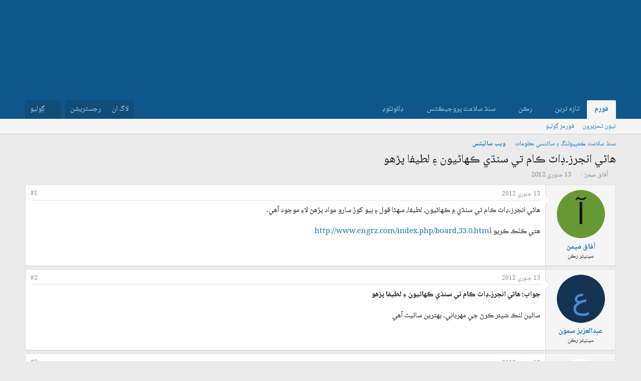

--- FILE ---
content_type: text/html; charset=utf-8
request_url: https://sindhsalamat.com/threads/15615/
body_size: 17077
content:
<!DOCTYPE html>
<html id="XF" lang="" dir="RTL"
	data-xf="2.3"
	data-app="public"
	
	
	data-template="thread_view"
	data-container-key="node-72"
	data-content-key="thread-15615"
	data-logged-in="false"
	data-cookie-prefix="xf_"
	data-csrf="1764841743,250e87bb5d151408e8e82586d36f7c01"
	class="has-no-js template-thread_view"
	>
<head>
	
	
	
<link rel="preconnect" href="https://fonts.googleapis.com">
<link rel="preconnect" href="https://fonts.gstatic.com" crossorigin>
<link href="https://fonts.googleapis.com/css2?family=Noto+Naskh+Arabic:wght@400..700&display=swap" rel="stylesheet">
	
	
	
	
	<meta charset="utf-8" />
	<title>هاڻي انجرز۔ڊاٽ ڪام تي سنڌي ڪهاڻيون ۽ لطيفا پڙهو | سنڌ سلامت فورم</title>
	<link rel="manifest" href="/webmanifest.php">

	<meta http-equiv="X-UA-Compatible" content="IE=Edge" />
	<meta name="viewport" content="width=device-width, initial-scale=1, viewport-fit=cover">

	
		<meta name="theme-color" content="#1474b8" />
	

	<meta name="apple-mobile-web-app-title" content="سنڌ سلامت">
	
		<link rel="apple-touch-icon" href="/data/assets/logo/195c_logo.png">
		

	
		
		<meta name="description" content="هاڻي انجرز۔ڊاٽ ڪام تي سنڌي ۾ ڪهاڻيون، لطيفا، سهڻا قول ۽ ٻيو کوڙ سارو مواد پڙهڻ لاءِ موجود آهي۔

هتي ڪلڪ ڪريو http://www.engrz.com/index.php/board,33.0.html" />
		<meta property="og:description" content="هاڻي انجرز۔ڊاٽ ڪام تي سنڌي ۾ ڪهاڻيون، لطيفا، سهڻا قول ۽ ٻيو کوڙ سارو مواد پڙهڻ لاءِ موجود آهي۔

هتي ڪلڪ ڪريو http://www.engrz.com/index.php/board,33.0.html" />
		<meta property="twitter:description" content="هاڻي انجرز۔ڊاٽ ڪام تي سنڌي ۾ ڪهاڻيون، لطيفا، سهڻا قول ۽ ٻيو کوڙ سارو مواد پڙهڻ لاءِ موجود آهي۔

هتي ڪلڪ ڪريو http://www.engrz.com/index.php/board,33.0.html" />
	
	
		<meta property="og:url" content="https://sindhsalamat.com/threads/15615/" />
	
		<link rel="canonical" href="https://sindhsalamat.com/threads/15615/" />
	

	
		
	
	
	<meta property="og:site_name" content="سنڌ سلامت فورم" />


	
	
		
	
	
	<meta property="og:type" content="website" />


	
	
		
	
	
	
		<meta property="og:title" content="هاڻي انجرز۔ڊاٽ ڪام تي سنڌي ڪهاڻيون ۽ لطيفا پڙهو" />
		<meta property="twitter:title" content="هاڻي انجرز۔ڊاٽ ڪام تي سنڌي ڪهاڻيون ۽ لطيفا پڙهو" />
	


	
	
	
	

	
	
	
	

	<link rel="stylesheet" href="/css.php?css=public%3Anormalize.css%2Cpublic%3Afa.css%2Cpublic%3Acore.less%2Cpublic%3Aapp.less&amp;s=1&amp;l=2&amp;d=1744946037&amp;k=4a41fe651b0f4ee6b5d497b456544a8bea7b501f" />

	<link rel="stylesheet" href="/css.php?css=public%3Amessage.less&amp;s=1&amp;l=2&amp;d=1744946037&amp;k=42625efc284bf1e92871973f6e477955fed72ee8" />
<link rel="stylesheet" href="/css.php?css=public%3Ashare_controls.less&amp;s=1&amp;l=2&amp;d=1744946037&amp;k=e4af384bf4296cf8ab32455b56728c780470d120" />
<link rel="stylesheet" href="/css.php?css=public%3Aextra.less&amp;s=1&amp;l=2&amp;d=1744946037&amp;k=f4d413b077ad16862ff9feb24cd6702f1f224375" />


	
		<script src="/js/xf/preamble.min.js?_v=db3d5f1a"></script>
	

	
	<script src="/js/vendor/vendor-compiled.js?_v=db3d5f1a" defer></script>
	<script src="/js/xf/core-compiled.js?_v=db3d5f1a" defer></script>

	<script>
		window.addEventListener('DOMContentLoaded', function() {
			XF.extendObject(true, XF.config, {
				// 
				userId: 0,
				enablePush: true,
				pushAppServerKey: 'BBHIwaC8xwdPsWX4xlSxG5hZHjfC7y4AUYcRtAypoHV8B720wd0uUw-Qy4bR4CvhVtAbMGPa0jtR0ns8LUL5AXI',
				url: {
					fullBase: 'https://sindhsalamat.com/',
					basePath: '/',
					css: '/css.php?css=__SENTINEL__&s=1&l=2&d=1744946037',
					js: '/js/__SENTINEL__?_v=db3d5f1a',
					icon: '/data/local/icons/__VARIANT__.svg?v=1744946037#__NAME__',
					iconInline: '/styles/fa/__VARIANT__/__NAME__.svg?v=5.15.3',
					keepAlive: '/login/keep-alive'
				},
				cookie: {
					path: '/',
					domain: '',
					prefix: 'xf_',
					secure: true,
					consentMode: 'disabled',
					consented: ["optional","_third_party"]
				},
				cacheKey: 'f3ed7234243583f554e27d349fe769c5',
				csrf: '1764841743,250e87bb5d151408e8e82586d36f7c01',
				js: {},
				fullJs: false,
				css: {"public:message.less":true,"public:share_controls.less":true,"public:extra.less":true},
				time: {
					now: 1764841743,
					today: 1764788400,
					todayDow: 4,
					tomorrow: 1764874800,
					yesterday: 1764702000,
					week: 1764270000,
					month: 1764529200,
					year: 1735671600
				},
				style: {
					light: '',
					dark: '',
					defaultColorScheme: 'light'
				},
				borderSizeFeature: '3px',
				fontAwesomeWeight: 'r',
				enableRtnProtect: true,
				
				enableFormSubmitSticky: true,
				imageOptimization: '0',
				imageOptimizationQuality: 0.85,
				uploadMaxFilesize: 52428800,
				uploadMaxWidth: 0,
				uploadMaxHeight: 0,
				allowedVideoExtensions: ["m4v","mov","mp4","mp4v","mpeg","mpg","ogv","webm"],
				allowedAudioExtensions: ["mp3","opus","ogg","wav"],
				shortcodeToEmoji: true,
				visitorCounts: {
					conversations_unread: '0',
					alerts_unviewed: '0',
					total_unread: '0',
					title_count: true,
					icon_indicator: true
				},
				jsMt: {"xf\/action.js":"425fc1cf","xf\/embed.js":"425fc1cf","xf\/form.js":"425fc1cf","xf\/structure.js":"425fc1cf","xf\/tooltip.js":"425fc1cf"},
				jsState: {},
				publicMetadataLogoUrl: '',
				publicPushBadgeUrl: 'https://sindhsalamat.com/styles/default/xenforo/bell.png'
			});

			XF.extendObject(XF.phrases, {
				// 
				date_x_at_time_y:     "{date} {time} وڳي",
				day_x_at_time_y:      "{day} تي {time} وڳي",
				yesterday_at_x:       "ڪالھ {time} وڳي",
				x_minutes_ago:        "{minutes} منٽ اڳ",
				one_minute_ago:       "هڪ منٽ اڳ",
				a_moment_ago:         "هڪ لمحو اڳ",
				today_at_x:           "اڄ {time} وڳي",
				in_a_moment:          "In a moment",
				in_a_minute:          "In a minute",
				in_x_minutes:         "In {minutes} minutes",
				later_today_at_x:     "Later today at {time}",
				tomorrow_at_x:        "Tomorrow at {time}",
				short_date_x_minutes: "{minutes}m",
				short_date_x_hours:   "{hours}h",
				short_date_x_days:    "{days}d",

				day0: "آچر",
				day1: "سومر",
				day2: "اڱارو",
				day3: "اربع",
				day4: "خميس",
				day5: "جمعو",
				day6: "ڇنڇر",

				dayShort0: "آچر",
				dayShort1: "سومر",
				dayShort2: "اڱارو",
				dayShort3: "اربع",
				dayShort4: "خميس",
				dayShort5: "جمعو",
				dayShort6: "ڇنڇر",

				month0: "جنوري",
				month1: "فيبروري",
				month2: "مارچ",
				month3: "اپريل",
				month4: "مئي",
				month5: "جون",
				month6: "جولائي",
				month7: "آگسٽ",
				month8: "سيپٽمبر",
				month9: "آڪٽوبر",
				month10: "نومبر",
				month11: "ڊسمبر",

				active_user_changed_reload_page: "The active user has changed. Reload the page for the latest version.",
				server_did_not_respond_in_time_try_again: "سرور کان مقرر وقت ۾ جواب نه مليو آهي. مهرباني فرمائي ٻيهر ڪوشش ڪريو.",
				oops_we_ran_into_some_problems: "اووپسس! ڪو مسئلو ٿو لڳي..",
				oops_we_ran_into_some_problems_more_details_console: "Oops! We ran into some problems. Please try again later. More error details may be in the browser console.",
				file_too_large_to_upload: "The file is too large to be uploaded.",
				uploaded_file_is_too_large_for_server_to_process: "The uploaded file is too large for the server to process.",
				files_being_uploaded_are_you_sure: "Files are still being uploaded. Are you sure you want to submit this form?",
				attach: "Attach files",
				rich_text_box: "Rich text box",
				close: "بند ڪريو",
				link_copied_to_clipboard: "Link copied to clipboard.",
				text_copied_to_clipboard: "Text copied to clipboard.",
				loading: "لوڊنگ ٿي رهي آهي…",
				you_have_exceeded_maximum_number_of_selectable_items: "You have exceeded the maximum number of selectable items.",

				processing: "Processing",
				'processing...': "Processing…",

				showing_x_of_y_items: "Showing {count} of {total} items",
				showing_all_items: "Showing all items",
				no_items_to_display: "No items to display",

				number_button_up: "Increase",
				number_button_down: "Decrease",

				push_enable_notification_title: " جا پُش نوٽيفڪيشن فعال ٿي چڪا آھن. سنڌ سلامت فورم",
				push_enable_notification_body: "پُش نوٽيفڪيشن فعال ڪرڻ لاءِ مهرباني.! ",

				pull_down_to_refresh: "Pull down to refresh",
				release_to_refresh: "Release to refresh",
				refreshing: "Refreshing…"
			});
		});
	</script>

	


	

	
	<script async src="https://www.googletagmanager.com/gtag/js?id=UA-31016567-1"></script>
	<script>
		window.dataLayer = window.dataLayer || [];
		function gtag(){dataLayer.push(arguments);}
		gtag('js', new Date());
		gtag('config', 'UA-31016567-1', {
			// 
			
			
		});
	</script>


	
	
	
	
	

	
	
	
	<style>
		@media (min-width: 992px) {
			.p-header-logo {
				display: none;
			}
		}
	</style>
</head>
<body data-template="thread_view">

<div class="p-pageWrapper" id="top">

	

	<header class="p-header" id="header">
		<div class="p-header-inner">
			<div class="p-header-content">
				<div class="p-header-logo p-header-logo--image">
					<a href="/">
						

	

	
		
		

		
	

	

	<picture data-variations="{&quot;default&quot;:{&quot;1&quot;:&quot;\/data\/assets\/logo_default\/minlogo.png&quot;,&quot;2&quot;:null}}">
		
		
		

		

		<img src="/data/assets/logo_default/minlogo.png"  width="100" height="36" alt="سنڌ سلامت فورم" />
	</picture>


					</a>
				</div>

				
			</div>
		</div>
	</header>

	
	

	
		<div class="p-navSticky p-navSticky--primary" data-xf-init="sticky-header">
			
		<nav class="p-nav">
			<div class="p-nav-inner">
				<button type="button" class="button button--plain p-nav-menuTrigger" data-xf-click="off-canvas" data-menu=".js-headerOffCanvasMenu" tabindex="0" aria-label="Menu"><span class="button-text">
					<i aria-hidden="true"></i>
				</span></button>

				<div class="p-nav-smallLogo">
					<a href="/">
						

	

	
		
		

		
	

	

	<picture data-variations="{&quot;default&quot;:{&quot;1&quot;:&quot;\/data\/assets\/logo_default\/minlogo.png&quot;,&quot;2&quot;:null}}">
		
		
		

		

		<img src="/data/assets/logo_default/minlogo.png"  width="100" height="36" alt="سنڌ سلامت فورم" />
	</picture>


					</a>
				</div>

				<div class="p-nav-scroller hScroller" data-xf-init="h-scroller" data-auto-scroll=".p-navEl.is-selected">
					<div class="hScroller-scroll">
						<ul class="p-nav-list js-offCanvasNavSource">
							
								<li>
									
	<div class="p-navEl is-selected" data-has-children="true">
	

		
	
	<a href="/"
	class="p-navEl-link p-navEl-link--splitMenu "
	
	
	data-nav-id="forums">فورم</a>


		<a data-xf-key="1"
			data-xf-click="menu"
			data-menu-pos-ref="< .p-navEl"
			class="p-navEl-splitTrigger"
			role="button"
			tabindex="0"
			aria-label="Toggle expanded"
			aria-expanded="false"
			aria-haspopup="true"></a>

		
	
		<div class="menu menu--structural" data-menu="menu" aria-hidden="true">
			<div class="menu-content">
				
					
	
	
	<a href="/whats-new/posts/"
	class="menu-linkRow u-indentDepth0 js-offCanvasCopy "
	
	
	data-nav-id="newPosts">نيون تحريرون</a>

	

				
					
	
	
	<a href="/search/?type=post"
	class="menu-linkRow u-indentDepth0 js-offCanvasCopy "
	
	
	data-nav-id="searchForums">فورمز ڳوليو</a>

	

				
			</div>
		</div>
	
	</div>

								</li>
							
								<li>
									
	<div class="p-navEl " data-has-children="true">
	

		
	
	<a href="/whats-new/"
	class="p-navEl-link p-navEl-link--splitMenu "
	
	
	data-nav-id="whatsNew">تازہ ترين</a>


		<a data-xf-key="2"
			data-xf-click="menu"
			data-menu-pos-ref="< .p-navEl"
			class="p-navEl-splitTrigger"
			role="button"
			tabindex="0"
			aria-label="Toggle expanded"
			aria-expanded="false"
			aria-haspopup="true"></a>

		
	
		<div class="menu menu--structural" data-menu="menu" aria-hidden="true">
			<div class="menu-content">
				
					
	
	
	<a href="/featured/"
	class="menu-linkRow u-indentDepth0 js-offCanvasCopy "
	
	
	data-nav-id="featured">نئون مواد</a>

	

				
					
	
	
	<a href="/whats-new/posts/"
	class="menu-linkRow u-indentDepth0 js-offCanvasCopy "
	 rel="nofollow"
	
	data-nav-id="whatsNewPosts">نيون تحريرون</a>

	

				
					
	
	
	<a href="/whats-new/profile-posts/"
	class="menu-linkRow u-indentDepth0 js-offCanvasCopy "
	 rel="nofollow"
	
	data-nav-id="whatsNewProfilePosts">نوان پروفائيل پيغام</a>

	

				
					
	
	
	<a href="/whats-new/latest-activity"
	class="menu-linkRow u-indentDepth0 js-offCanvasCopy "
	 rel="nofollow"
	
	data-nav-id="latestActivity">نواڻ</a>

	

				
			</div>
		</div>
	
	</div>

								</li>
							
								<li>
									
	<div class="p-navEl " data-has-children="true">
	

		
	
	<a href="/members/"
	class="p-navEl-link p-navEl-link--splitMenu "
	
	
	data-nav-id="members">رڪن</a>


		<a data-xf-key="3"
			data-xf-click="menu"
			data-menu-pos-ref="< .p-navEl"
			class="p-navEl-splitTrigger"
			role="button"
			tabindex="0"
			aria-label="Toggle expanded"
			aria-expanded="false"
			aria-haspopup="true"></a>

		
	
		<div class="menu menu--structural" data-menu="menu" aria-hidden="true">
			<div class="menu-content">
				
					
	
	
	<a href="/online/"
	class="menu-linkRow u-indentDepth0 js-offCanvasCopy "
	
	
	data-nav-id="currentVisitors">حاضر رڪن</a>

	

				
					
	
	
	<a href="/whats-new/profile-posts/"
	class="menu-linkRow u-indentDepth0 js-offCanvasCopy "
	 rel="nofollow"
	
	data-nav-id="newProfilePosts">نوان پروفا.ئيل پيغام</a>

	

				
					
	
	
	<a href="/search/?type=profile_post"
	class="menu-linkRow u-indentDepth0 js-offCanvasCopy "
	
	
	data-nav-id="searchProfilePosts">پروفاٿيل پيغام ڳوليو</a>

	

				
			</div>
		</div>
	
	</div>

								</li>
							
								<li>
									
	<div class="p-navEl " data-has-children="true">
	

			
				<a data-xf-key="4"
					data-xf-click="menu"
					data-menu-pos-ref="< .p-navEl"
					class="p-navEl-linkHolder"
					role="button"
					tabindex="0"
					aria-expanded="false"
					aria-haspopup="true">
					
	
	<span 
	class="p-navEl-link p-navEl-link--menuTrigger "
	
	
	data-nav-id="ssproject">سنڌ سلامت پروجيڪٽس</span>

				</a>
			

		
	
		<div class="menu menu--structural" data-menu="menu" aria-hidden="true">
			<div class="menu-content">
				
					
	
	
	<a href="https://books.sindhsalamat.com"
	class="menu-linkRow u-indentDepth0 js-offCanvasCopy "
	
	
	data-nav-id="ssbooks">ڪتاب گھر</a>

	

				
					
	
	
	<a href="https://quran.sindhsalamat.com"
	class="menu-linkRow u-indentDepth0 js-offCanvasCopy "
	
	
	data-nav-id="ssquran">پيغامِ قرآن</a>

	

				
					
	
	
	<a href="https://font.sindhsalamat.com"
	class="menu-linkRow u-indentDepth0 js-offCanvasCopy "
	
	
	data-nav-id="ssfonts">فانٽ سرور</a>

	

				
					
	
	
	<a href="https://lafzikar.sindhsalamat.com"
	class="menu-linkRow u-indentDepth0 js-offCanvasCopy "
	
	
	data-nav-id="sslafzikar">لفظيڪار</a>

	

				
			</div>
		</div>
	
	</div>

								</li>
							
								<li>
									
	<div class="p-navEl " data-has-children="true">
	

			
				<a data-xf-key="5"
					data-xf-click="menu"
					data-menu-pos-ref="< .p-navEl"
					class="p-navEl-linkHolder"
					role="button"
					tabindex="0"
					aria-expanded="false"
					aria-haspopup="true">
					
	
	<span 
	class="p-navEl-link p-navEl-link--menuTrigger "
	
	
	data-nav-id="ssdownload">ڊائونلوڊ</span>

				</a>
			

		
	
		<div class="menu menu--structural" data-menu="menu" aria-hidden="true">
			<div class="menu-content">
				
					
	
	
	<a href="https://bhurgri.com/bhurgri/amar/wp-content/download/mb-sk-sd-win8-10.zip"
	class="menu-linkRow u-indentDepth0 js-offCanvasCopy "
	
	
	data-nav-id="ssinstaller">سنڌي انسٽالر</a>

	

				
					
	
	
	<a href="https://ambile.pk/download.php?file=1"
	class="menu-linkRow u-indentDepth0 js-offCanvasCopy "
	
	
	data-nav-id="ssocr">سنڌي او سي آر</a>

	

				
			</div>
		</div>
	
	</div>

								</li>
							
						</ul>
					</div>
				</div>

				<div class="p-nav-opposite">
					<div class="p-navgroup p-account p-navgroup--guest">
						
							<a href="/login/" class="p-navgroup-link p-navgroup-link--textual p-navgroup-link--logIn"
								data-xf-click="overlay" data-follow-redirects="on">
								<span class="p-navgroup-linkText">لاگ ان</span>
							</a>
							
								<a href="/register/" class="p-navgroup-link p-navgroup-link--textual p-navgroup-link--register"
									data-xf-click="overlay" data-follow-redirects="on">
									<span class="p-navgroup-linkText">رجسٽريشن</span>
								</a>
							
						
					</div>

					<div class="p-navgroup p-discovery">
						<a href="/whats-new/"
							class="p-navgroup-link p-navgroup-link--iconic p-navgroup-link--whatsnew"
							aria-label="تازه ترين"
							title="تازه ترين">
							<i aria-hidden="true"></i>
							<span class="p-navgroup-linkText">تازه ترين</span>
						</a>

						
							<a href="/search/"
								class="p-navgroup-link p-navgroup-link--iconic p-navgroup-link--search"
								data-xf-click="menu"
								data-xf-key="/"
								aria-label="ڳوليو"
								aria-expanded="false"
								aria-haspopup="true"
								title="ڳوليو">
								<i aria-hidden="true"></i>
								<span class="p-navgroup-linkText">ڳوليو</span>
							</a>
							<div class="menu menu--structural menu--wide" data-menu="menu" aria-hidden="true">
								<form action="/search/search" method="post"
									class="menu-content"
									data-xf-init="quick-search">

									<h3 class="menu-header">ڳوليو</h3>
									
									<div class="menu-row">
										
											<div class="inputGroup inputGroup--joined">
												<input type="text" class="input" name="keywords" data-acurl="/search/auto-complete" placeholder="ڳوليو…" aria-label="ڳوليو" data-menu-autofocus="true" />
												
			<select name="constraints" class="js-quickSearch-constraint input" aria-label="Search within">
				<option value="">Everywhere</option>
<option value="{&quot;search_type&quot;:&quot;post&quot;}">موضوع</option>
<option value="{&quot;search_type&quot;:&quot;post&quot;,&quot;c&quot;:{&quot;nodes&quot;:[72],&quot;child_nodes&quot;:1}}">This forum</option>
<option value="{&quot;search_type&quot;:&quot;post&quot;,&quot;c&quot;:{&quot;thread&quot;:15615}}">This thread</option>

			</select>
		
											</div>
										
									</div>

									
									<div class="menu-row">
										<label class="iconic"><input type="checkbox"  name="c[title_only]" value="1" /><i aria-hidden="true"></i><span class="iconic-label">صرف عنوانن ۾ ڳوليو

													
													<span tabindex="0" role="button"
														data-xf-init="tooltip" data-trigger="hover focus click" title="Tags will also be searched in content where tags are supported">

														<i class="fa--xf far fa-question-circle  u-muted u-smaller"><svg xmlns="http://www.w3.org/2000/svg" role="img" ><title>نوٽ</title><use href="/data/local/icons/regular.svg?v=1744946037#question-circle"></use></svg></i>
													</span></span></label>

									</div>
									
									<div class="menu-row">
										<div class="inputGroup">
											<span class="inputGroup-text" id="ctrl_search_menu_by_member">By:</span>
											<input type="text" class="input" name="c[users]" data-xf-init="auto-complete" placeholder="ترميم ڪندڙ" aria-labelledby="ctrl_search_menu_by_member" />
										</div>
									</div>
									<div class="menu-footer">
									<span class="menu-footer-controls">
										<button type="submit" class="button button--icon button--icon--search button--primary"><i class="fa--xf far fa-search "><svg xmlns="http://www.w3.org/2000/svg" role="img" aria-hidden="true" ><use href="/data/local/icons/regular.svg?v=1744946037#search"></use></svg></i><span class="button-text">ڳوليو</span></button>
										<button type="submit" class="button " name="from_search_menu"><span class="button-text">بهتر ڳولا…</span></button>
									</span>
									</div>

									<input type="hidden" name="_xfToken" value="1764841743,250e87bb5d151408e8e82586d36f7c01" />
								</form>
							</div>
						
					</div>
				</div>
			</div>
		</nav>
	
		</div>
		
		
			<div class="p-sectionLinks">
				<div class="p-sectionLinks-inner hScroller" data-xf-init="h-scroller">
					<div class="hScroller-scroll">
						<ul class="p-sectionLinks-list">
							
								<li>
									
	<div class="p-navEl " >
	

		
	
	<a href="/whats-new/posts/"
	class="p-navEl-link "
	
	data-xf-key="alt+1"
	data-nav-id="newPosts">نيون تحريرون</a>


		

		
	
	</div>

								</li>
							
								<li>
									
	<div class="p-navEl " >
	

		
	
	<a href="/search/?type=post"
	class="p-navEl-link "
	
	data-xf-key="alt+2"
	data-nav-id="searchForums">فورمز ڳوليو</a>


		

		
	
	</div>

								</li>
							
						</ul>
					</div>
				</div>
			</div>
			
	
		

	<div class="offCanvasMenu offCanvasMenu--nav js-headerOffCanvasMenu" data-menu="menu" aria-hidden="true" data-ocm-builder="navigation">
		<div class="offCanvasMenu-backdrop" data-menu-close="true"></div>
		<div class="offCanvasMenu-content">
			<div class="offCanvasMenu-header">
				Menu
				<a class="offCanvasMenu-closer" data-menu-close="true" role="button" tabindex="0" aria-label="بند ڪريو"></a>
			</div>
			
				<div class="p-offCanvasRegisterLink">
					<div class="offCanvasMenu-linkHolder">
						<a href="/login/" class="offCanvasMenu-link" data-xf-click="overlay" data-menu-close="true">
							لاگ ان
						</a>
					</div>
					<hr class="offCanvasMenu-separator" />
					
						<div class="offCanvasMenu-linkHolder">
							<a href="/register/" class="offCanvasMenu-link" data-xf-click="overlay" data-menu-close="true">
								رجسٽريشن
							</a>
						</div>
						<hr class="offCanvasMenu-separator" />
					
				</div>
			
			<div class="js-offCanvasNavTarget"></div>
			<div class="offCanvasMenu-installBanner js-installPromptContainer" style="display: none;" data-xf-init="install-prompt">
				<div class="offCanvasMenu-installBanner-header">Install the app</div>
				<button type="button" class="button js-installPromptButton"><span class="button-text">Install</span></button>
				<template class="js-installTemplateIOS">
					<div class="js-installTemplateContent">
						<div class="overlay-title">How to install the app on iOS</div>
						<div class="block-body">
							<div class="block-row">
								<p>
									Follow along with the video below to see how to install our site as a web app on your home screen.
								</p>
								<p style="text-align: center">
									<video src="/styles/default/xenforo/add_to_home.mp4"
										width="280" height="480" autoplay loop muted playsinline></video>
								</p>
								<p>
									<small><strong>نوٽ:</strong> This feature may not be available in some browsers.</small>
								</p>
							</div>
						</div>
					</div>
				</template>
			</div>
		</div>
	</div>

	<div class="p-body">
		<div class="p-body-inner">
			<!--XF:EXTRA_OUTPUT-->

			

			

			
			
	
		<ul class="p-breadcrumbs "
			itemscope itemtype="https://schema.org/BreadcrumbList">
			
				

				
				

				

				
				
					
					
	<li itemprop="itemListElement" itemscope itemtype="https://schema.org/ListItem">
		<a href="/#%D8%B3%D9%86%DA%8C-%D8%B3%D9%84%D8%A7%D9%85%D8%AA-%DA%AA%D9%85%D9%BE%D9%8A%D9%88%D9%BD%D9%86%DA%AF-%DB%BD-%D8%B3%D8%A7%D8%A6%D9%86%D8%B3%D9%8A-%D9%85%D8%B9%D9%84%D9%88%D9%85%D8%A7%D8%AA.33" itemprop="item">
			<span itemprop="name">سنڌ سلامت ڪمپيوٽنگ ۽ سائنسي معلومات</span>
		</a>
		<meta itemprop="position" content="1" />
	</li>

				
					
					
	<li itemprop="itemListElement" itemscope itemtype="https://schema.org/ListItem">
		<a href="/forums/72/" itemprop="item">
			<span itemprop="name">ويب سائيٽس</span>
		</a>
		<meta itemprop="position" content="2" />
	</li>

				
			
		</ul>
	

			

			
	<noscript class="js-jsWarning"><div class="blockMessage blockMessage--important blockMessage--iconic u-noJsOnly">جاوا سڪرپٽ غير فعال آهي. سنڌسلامت کي بهتر انداز سان استعمال ڪرڻ لاءِ مهرباني فرمائي برائوزر سيٽنگ مان جاوا سڪرپٽ کي فعال ڪريو. </div></noscript>

			
	<div class="blockMessage blockMessage--important blockMessage--iconic js-browserWarning" style="display: none">You are using an out of date browser. It  may not display this or other websites correctly.<br />You should upgrade or use an <a href="https://www.google.com/chrome/" target="_blank" rel="noopener">alternative browser</a>.</div>


			
				<div class="p-body-header">
					
						
							<div class="p-title ">
								
									
										<h1 class="p-title-value">هاڻي انجرز۔ڊاٽ ڪام تي سنڌي ڪهاڻيون ۽ لطيفا پڙهو</h1>
									
									
								
							</div>
						

						
							<div class="p-description">
	<ul class="listInline listInline--bullet">
		<li>
			<i class="fa--xf far fa-user "><svg xmlns="http://www.w3.org/2000/svg" role="img" ><title>موضوع موڪليندڙ</title><use href="/data/local/icons/regular.svg?v=1744946037#user"></use></svg></i>
			<span class="u-srOnly">موضوع موڪليندڙ</span>

			<a href="/members/881/" class="username  u-concealed" dir="auto" data-user-id="881" data-xf-init="member-tooltip">آفاق ميمڻ</a>
		</li>
		<li>
			<i class="fa--xf far fa-clock "><svg xmlns="http://www.w3.org/2000/svg" role="img" ><title>شروعاتي تاريخ</title><use href="/data/local/icons/regular.svg?v=1744946037#clock"></use></svg></i>
			<span class="u-srOnly">شروعاتي تاريخ</span>

			<a href="/threads/15615/" class="u-concealed"><time  class="u-dt" dir="auto" datetime="2012-01-13T19:19:38+0500" data-timestamp="1326464378" data-date="13 جنوري 2012" data-time="19:19" data-short="جنوري &#039;12" title="13 جنوري 2012 19:19 وڳي">13 جنوري 2012</time></a>
		</li>
		
		
	</ul>
</div>
						
					
				</div>
			

			<div class="p-body-main  ">
				
				<div class="p-body-contentCol"></div>
				

				

				<div class="p-body-content">
					
					<div class="p-body-pageContent">










	
	
	
		
	
	
	


	
	
	
		
	
	
	


	
	
		
	
	
	


	
	



	












	

	
		
	



















<div class="block block--messages" data-xf-init="" data-type="post" data-href="/inline-mod/" data-search-target="*">

	<span class="u-anchorTarget" id="posts"></span>

	
		
	

	

	<div class="block-outer"></div>

	

	
		
	<div class="block-outer js-threadStatusField"></div>

	

	<div class="block-container lbContainer"
		data-xf-init="lightbox select-to-quote"
		data-message-selector=".js-post"
		data-lb-id="thread-15615"
		data-lb-universal="0">

		<div class="block-body js-replyNewMessageContainer">
			
				

					

					
						

	
	

	

	
	<article class="message message--post js-post js-inlineModContainer  "
		data-author="آفاق ميمڻ"
		data-content="post-94219"
		id="js-post-94219"
		>

		

		<span class="u-anchorTarget" id="post-94219"></span>

		
			<div class="message-inner">
				
					<div class="message-cell message-cell--user">
						

	<section class="message-user"
		
		
		>

		

		<div class="message-avatar ">
			<div class="message-avatar-wrapper">
				<a href="/members/881/" class="avatar avatar--m avatar--default avatar--default--dynamic" data-user-id="881" data-xf-init="member-tooltip" style="background-color: #669933; color: #0d1306">
			<span class="avatar-u881-m" role="img" aria-label="آفاق ميمڻ">آ</span> 
		</a>
				
			</div>
		</div>
		<div class="message-userDetails">
			<h4 class="message-name"><a href="/members/881/" class="username " dir="auto" data-user-id="881" data-xf-init="member-tooltip">آفاق ميمڻ</a></h4>
			<h5 class="userTitle message-userTitle" dir="auto"><div class="custom-title-admin">سينيئر رڪن</div></h5>
			
		</div>
		
			
			
		
		<span class="message-userArrow"></span>
	</section>

					</div>
				

				
					<div class="message-cell message-cell--main">
					
						<div class="message-main js-quickEditTarget">

							
								

	

	<header class="message-attribution message-attribution--split">
		<ul class="message-attribution-main listInline ">
			
			
			<li class="u-concealed">
				<a href="/threads/15615/post-94219" rel="nofollow" >
					<time  class="u-dt" dir="auto" datetime="2012-01-13T19:19:38+0500" data-timestamp="1326464378" data-date="13 جنوري 2012" data-time="19:19" data-short="جنوري &#039;12" title="13 جنوري 2012 19:19 وڳي">13 جنوري 2012</time>
				</a>
			</li>
			
		</ul>

		<ul class="message-attribution-opposite message-attribution-opposite--list ">
			
			<li>
				<a href="/threads/15615/post-94219"
					class="message-attribution-gadget"
					data-xf-init="share-tooltip"
					data-href="/posts/94219/share"
					aria-label="Share"
					rel="nofollow">
					<i class="fa--xf far fa-share-alt "><svg xmlns="http://www.w3.org/2000/svg" role="img" aria-hidden="true" ><use href="/data/local/icons/regular.svg?v=1744946037#share-alt"></use></svg></i>
				</a>
			</li>
			
				<li class="u-hidden js-embedCopy">
					
	<a href="javascript:"
		data-xf-init="copy-to-clipboard"
		data-copy-text="&lt;div class=&quot;js-xf-embed&quot; data-url=&quot;https://sindhsalamat.com&quot; data-content=&quot;post-94219&quot;&gt;&lt;/div&gt;&lt;script defer src=&quot;https://sindhsalamat.com/js/xf/external_embed.js?_v=db3d5f1a&quot;&gt;&lt;/script&gt;"
		data-success="Embed code HTML copied to clipboard."
		class="">
		<i class="fa--xf far fa-code "><svg xmlns="http://www.w3.org/2000/svg" role="img" aria-hidden="true" ><use href="/data/local/icons/regular.svg?v=1744946037#code"></use></svg></i>
	</a>

				</li>
			
			
			
				<li>
					<a href="/threads/15615/post-94219" rel="nofollow">
						#1
					</a>
				</li>
			
		</ul>
	</header>

							

							<div class="message-content js-messageContent">
							

								
									
	
	
	

								

								
									
	

	<div class="message-userContent lbContainer js-lbContainer "
		data-lb-id="post-94219"
		data-lb-caption-desc="آفاق ميمڻ &middot; 13 جنوري 2012 19:19 وڳي">

		
			

	
		
	

		

		<article class="message-body js-selectToQuote">
			
				
			

			<div >
				
					<div class="bbWrapper">هاڻي انجرز۔ڊاٽ ڪام تي سنڌي ۾ ڪهاڻيون، لطيفا، سهڻا قول ۽ ٻيو کوڙ سارو مواد پڙهڻ لاءِ موجود آهي۔<br />
<br />
هتي ڪلڪ ڪريو <a href="http://www.engrz.com/index.php/board,33.0.html" target="_blank" class="link link--external" rel="nofollow ugc noopener">http://www.engrz.com/index.php/board,33.0.html</a></div>
				
			</div>

			<div class="js-selectToQuoteEnd">&nbsp;</div>
			
				
			
		</article>

		
			

	
		
	

		

		
	</div>

								

								
									
	

	

								

								
									
	

								

							
							</div>

							
								
	

	<footer class="message-footer">
		

		

		<div class="reactionsBar js-reactionsList ">
			
		</div>

		<div class="js-historyTarget message-historyTarget toggleTarget" data-href="trigger-href"></div>
	</footer>

							
						</div>

					
					</div>
				
			</div>
		
	</article>

	
	

					

					

				

					

					
						

	
	

	

	
	<article class="message message--post js-post js-inlineModContainer  "
		data-author="عبدالعزيز سمون"
		data-content="post-94220"
		id="js-post-94220"
		itemscope itemtype="https://schema.org/Comment" itemid="https://sindhsalamat.com/posts/94220/">

		
			<meta itemprop="parentItem" itemscope itemid="https://sindhsalamat.com/threads/15615/" />
		

		<span class="u-anchorTarget" id="post-94220"></span>

		
			<div class="message-inner">
				
					<div class="message-cell message-cell--user">
						

	<section class="message-user"
		itemprop="author"
		itemscope itemtype="https://schema.org/Person"
		itemid="https://sindhsalamat.com/members/2396/">

		
			<meta itemprop="url" content="https://sindhsalamat.com/members/2396/" />
		

		<div class="message-avatar ">
			<div class="message-avatar-wrapper">
				<a href="/members/2396/" class="avatar avatar--m avatar--default avatar--default--dynamic" data-user-id="2396" data-xf-init="member-tooltip" style="background-color: #143352; color: #478cd1">
			<span class="avatar-u2396-m" role="img" aria-label="عبدالعزيز سمون">ع</span> 
		</a>
				
			</div>
		</div>
		<div class="message-userDetails">
			<h4 class="message-name"><a href="/members/2396/" class="username " dir="auto" data-user-id="2396" data-xf-init="member-tooltip"><span itemprop="name">عبدالعزيز سمون</span></a></h4>
			<h5 class="userTitle message-userTitle" dir="auto" itemprop="jobTitle"><div class="custom-title-admin">سينيئر رڪن</div></h5>
			
		</div>
		
			
			
		
		<span class="message-userArrow"></span>
	</section>

					</div>
				

				
					<div class="message-cell message-cell--main">
					
						<div class="message-main js-quickEditTarget">

							
								

	

	<header class="message-attribution message-attribution--split">
		<ul class="message-attribution-main listInline ">
			
			
			<li class="u-concealed">
				<a href="/threads/15615/post-94220" rel="nofollow" itemprop="url">
					<time  class="u-dt" dir="auto" datetime="2012-01-13T19:24:51+0500" data-timestamp="1326464691" data-date="13 جنوري 2012" data-time="19:24" data-short="جنوري &#039;12" title="13 جنوري 2012 19:24 وڳي" itemprop="datePublished">13 جنوري 2012</time>
				</a>
			</li>
			
		</ul>

		<ul class="message-attribution-opposite message-attribution-opposite--list ">
			
			<li>
				<a href="/threads/15615/post-94220"
					class="message-attribution-gadget"
					data-xf-init="share-tooltip"
					data-href="/posts/94220/share"
					aria-label="Share"
					rel="nofollow">
					<i class="fa--xf far fa-share-alt "><svg xmlns="http://www.w3.org/2000/svg" role="img" aria-hidden="true" ><use href="/data/local/icons/regular.svg?v=1744946037#share-alt"></use></svg></i>
				</a>
			</li>
			
				<li class="u-hidden js-embedCopy">
					
	<a href="javascript:"
		data-xf-init="copy-to-clipboard"
		data-copy-text="&lt;div class=&quot;js-xf-embed&quot; data-url=&quot;https://sindhsalamat.com&quot; data-content=&quot;post-94220&quot;&gt;&lt;/div&gt;&lt;script defer src=&quot;https://sindhsalamat.com/js/xf/external_embed.js?_v=db3d5f1a&quot;&gt;&lt;/script&gt;"
		data-success="Embed code HTML copied to clipboard."
		class="">
		<i class="fa--xf far fa-code "><svg xmlns="http://www.w3.org/2000/svg" role="img" aria-hidden="true" ><use href="/data/local/icons/regular.svg?v=1744946037#code"></use></svg></i>
	</a>

				</li>
			
			
			
				<li>
					<a href="/threads/15615/post-94220" rel="nofollow">
						#2
					</a>
				</li>
			
		</ul>
	</header>

							

							<div class="message-content js-messageContent">
							

								
									
	
	
	

								

								
									
	

	<div class="message-userContent lbContainer js-lbContainer "
		data-lb-id="post-94220"
		data-lb-caption-desc="عبدالعزيز سمون &middot; 13 جنوري 2012 19:24 وڳي">

		

		<article class="message-body js-selectToQuote">
			
				
			

			<div itemprop="text">
				
					<div class="bbWrapper"><b>جواب: هاڻي انجرز۔ڊاٽ ڪام تي سنڌي ڪهاڻيون ۽ لطيفا پڙهو</b><br />
<br />
سائين لنڪ شيئر ڪرڻ جي مهرباني۔ بهترين سائيٽ آهي</div>
				
			</div>

			<div class="js-selectToQuoteEnd">&nbsp;</div>
			
				
			
		</article>

		

		
	</div>

								

								
									
	

	

								

								
									
	

								

							
							</div>

							
								
	

	<footer class="message-footer">
		
			<div class="message-microdata" itemprop="interactionStatistic" itemtype="https://schema.org/InteractionCounter" itemscope>
				<meta itemprop="userInteractionCount" content="0" />
				<meta itemprop="interactionType" content="https://schema.org/LikeAction" />
			</div>
		

		

		<div class="reactionsBar js-reactionsList ">
			
		</div>

		<div class="js-historyTarget message-historyTarget toggleTarget" data-href="trigger-href"></div>
	</footer>

							
						</div>

					
					</div>
				
			</div>
		
	</article>

	
	

					

					

				

					

					
						

	
	

	

	
	<article class="message message--post js-post js-inlineModContainer  "
		data-author="رياض حسين گلال"
		data-content="post-94221"
		id="js-post-94221"
		itemscope itemtype="https://schema.org/Comment" itemid="https://sindhsalamat.com/posts/94221/">

		
			<meta itemprop="parentItem" itemscope itemid="https://sindhsalamat.com/threads/15615/" />
		

		<span class="u-anchorTarget" id="post-94221"></span>

		
			<div class="message-inner">
				
					<div class="message-cell message-cell--user">
						

	<section class="message-user"
		itemprop="author"
		itemscope itemtype="https://schema.org/Person"
		itemid="https://sindhsalamat.com/members/286/">

		
			<meta itemprop="url" content="https://sindhsalamat.com/members/286/" />
		

		<div class="message-avatar ">
			<div class="message-avatar-wrapper">
				<a href="/members/286/" class="avatar avatar--m" data-user-id="286" data-xf-init="member-tooltip">
			<img src="/data/avatars/m/0/286.jpg?1337631095"  alt="رياض حسين گلال" class="avatar-u286-m" width="96" height="96" loading="lazy" itemprop="image" /> 
		</a>
				
			</div>
		</div>
		<div class="message-userDetails">
			<h4 class="message-name"><a href="/members/286/" class="username " dir="auto" data-user-id="286" data-xf-init="member-tooltip"><span itemprop="name">رياض حسين گلال</span></a></h4>
			<h5 class="userTitle message-userTitle" dir="auto" itemprop="jobTitle"><div class="custom-title-admin">سينيئر رڪن</div></h5>
			
		</div>
		
			
			
		
		<span class="message-userArrow"></span>
	</section>

					</div>
				

				
					<div class="message-cell message-cell--main">
					
						<div class="message-main js-quickEditTarget">

							
								

	

	<header class="message-attribution message-attribution--split">
		<ul class="message-attribution-main listInline ">
			
			
			<li class="u-concealed">
				<a href="/threads/15615/post-94221" rel="nofollow" itemprop="url">
					<time  class="u-dt" dir="auto" datetime="2012-01-13T19:32:08+0500" data-timestamp="1326465128" data-date="13 جنوري 2012" data-time="19:32" data-short="جنوري &#039;12" title="13 جنوري 2012 19:32 وڳي" itemprop="datePublished">13 جنوري 2012</time>
				</a>
			</li>
			
		</ul>

		<ul class="message-attribution-opposite message-attribution-opposite--list ">
			
			<li>
				<a href="/threads/15615/post-94221"
					class="message-attribution-gadget"
					data-xf-init="share-tooltip"
					data-href="/posts/94221/share"
					aria-label="Share"
					rel="nofollow">
					<i class="fa--xf far fa-share-alt "><svg xmlns="http://www.w3.org/2000/svg" role="img" aria-hidden="true" ><use href="/data/local/icons/regular.svg?v=1744946037#share-alt"></use></svg></i>
				</a>
			</li>
			
				<li class="u-hidden js-embedCopy">
					
	<a href="javascript:"
		data-xf-init="copy-to-clipboard"
		data-copy-text="&lt;div class=&quot;js-xf-embed&quot; data-url=&quot;https://sindhsalamat.com&quot; data-content=&quot;post-94221&quot;&gt;&lt;/div&gt;&lt;script defer src=&quot;https://sindhsalamat.com/js/xf/external_embed.js?_v=db3d5f1a&quot;&gt;&lt;/script&gt;"
		data-success="Embed code HTML copied to clipboard."
		class="">
		<i class="fa--xf far fa-code "><svg xmlns="http://www.w3.org/2000/svg" role="img" aria-hidden="true" ><use href="/data/local/icons/regular.svg?v=1744946037#code"></use></svg></i>
	</a>

				</li>
			
			
			
				<li>
					<a href="/threads/15615/post-94221" rel="nofollow">
						#3
					</a>
				</li>
			
		</ul>
	</header>

							

							<div class="message-content js-messageContent">
							

								
									
	
	
	

								

								
									
	

	<div class="message-userContent lbContainer js-lbContainer "
		data-lb-id="post-94221"
		data-lb-caption-desc="رياض حسين گلال &middot; 13 جنوري 2012 19:32 وڳي">

		

		<article class="message-body js-selectToQuote">
			
				
			

			<div itemprop="text">
				
					<div class="bbWrapper"><b>جواب: هاڻي انجرز۔ڊاٽ ڪام تي سنڌي ڪهاڻيون ۽ لطيفا پڙهو</b><br />
<br />
ادا لنڪ ونڊ ڪرڻ جي مهرباني ۔</div>
				
			</div>

			<div class="js-selectToQuoteEnd">&nbsp;</div>
			
				
			
		</article>

		

		
	</div>

								

								
									
	

	

								

								
									
	

								

							
							</div>

							
								
	

	<footer class="message-footer">
		
			<div class="message-microdata" itemprop="interactionStatistic" itemtype="https://schema.org/InteractionCounter" itemscope>
				<meta itemprop="userInteractionCount" content="0" />
				<meta itemprop="interactionType" content="https://schema.org/LikeAction" />
			</div>
		

		

		<div class="reactionsBar js-reactionsList ">
			
		</div>

		<div class="js-historyTarget message-historyTarget toggleTarget" data-href="trigger-href"></div>
	</footer>

							
						</div>

					
					</div>
				
			</div>
		
	</article>

	
	

					

					

				

					

					
						

	
	

	

	
	<article class="message message--post js-post js-inlineModContainer  "
		data-author="عبدالرحيم"
		data-content="post-94239"
		id="js-post-94239"
		itemscope itemtype="https://schema.org/Comment" itemid="https://sindhsalamat.com/posts/94239/">

		
			<meta itemprop="parentItem" itemscope itemid="https://sindhsalamat.com/threads/15615/" />
		

		<span class="u-anchorTarget" id="post-94239"></span>

		
			<div class="message-inner">
				
					<div class="message-cell message-cell--user">
						

	<section class="message-user"
		itemprop="author"
		itemscope itemtype="https://schema.org/Person"
		itemid="https://sindhsalamat.com/members/304/">

		
			<meta itemprop="url" content="https://sindhsalamat.com/members/304/" />
		

		<div class="message-avatar ">
			<div class="message-avatar-wrapper">
				<a href="/members/304/" class="avatar avatar--m" data-user-id="304" data-xf-init="member-tooltip">
			<img src="/data/avatars/m/0/304.jpg?1337631095"  alt="عبدالرحيم" class="avatar-u304-m" width="96" height="96" loading="lazy" itemprop="image" /> 
		</a>
				
			</div>
		</div>
		<div class="message-userDetails">
			<h4 class="message-name"><a href="/members/304/" class="username " dir="auto" data-user-id="304" data-xf-init="member-tooltip"><span itemprop="name">عبدالرحيم</span></a></h4>
			<h5 class="userTitle message-userTitle" dir="auto" itemprop="jobTitle"><div class="custom-title-admin">سينيئر رڪن</div></h5>
			
		</div>
		
			
			
		
		<span class="message-userArrow"></span>
	</section>

					</div>
				

				
					<div class="message-cell message-cell--main">
					
						<div class="message-main js-quickEditTarget">

							
								

	

	<header class="message-attribution message-attribution--split">
		<ul class="message-attribution-main listInline ">
			
			
			<li class="u-concealed">
				<a href="/threads/15615/post-94239" rel="nofollow" itemprop="url">
					<time  class="u-dt" dir="auto" datetime="2012-01-14T11:46:55+0500" data-timestamp="1326523615" data-date="14 جنوري 2012" data-time="11:46" data-short="جنوري &#039;12" title="14 جنوري 2012 11:46 وڳي" itemprop="datePublished">14 جنوري 2012</time>
				</a>
			</li>
			
		</ul>

		<ul class="message-attribution-opposite message-attribution-opposite--list ">
			
			<li>
				<a href="/threads/15615/post-94239"
					class="message-attribution-gadget"
					data-xf-init="share-tooltip"
					data-href="/posts/94239/share"
					aria-label="Share"
					rel="nofollow">
					<i class="fa--xf far fa-share-alt "><svg xmlns="http://www.w3.org/2000/svg" role="img" aria-hidden="true" ><use href="/data/local/icons/regular.svg?v=1744946037#share-alt"></use></svg></i>
				</a>
			</li>
			
				<li class="u-hidden js-embedCopy">
					
	<a href="javascript:"
		data-xf-init="copy-to-clipboard"
		data-copy-text="&lt;div class=&quot;js-xf-embed&quot; data-url=&quot;https://sindhsalamat.com&quot; data-content=&quot;post-94239&quot;&gt;&lt;/div&gt;&lt;script defer src=&quot;https://sindhsalamat.com/js/xf/external_embed.js?_v=db3d5f1a&quot;&gt;&lt;/script&gt;"
		data-success="Embed code HTML copied to clipboard."
		class="">
		<i class="fa--xf far fa-code "><svg xmlns="http://www.w3.org/2000/svg" role="img" aria-hidden="true" ><use href="/data/local/icons/regular.svg?v=1744946037#code"></use></svg></i>
	</a>

				</li>
			
			
			
				<li>
					<a href="/threads/15615/post-94239" rel="nofollow">
						#4
					</a>
				</li>
			
		</ul>
	</header>

							

							<div class="message-content js-messageContent">
							

								
									
	
	
	

								

								
									
	

	<div class="message-userContent lbContainer js-lbContainer "
		data-lb-id="post-94239"
		data-lb-caption-desc="عبدالرحيم &middot; 14 جنوري 2012 11:46 وڳي">

		

		<article class="message-body js-selectToQuote">
			
				
			

			<div itemprop="text">
				
					<div class="bbWrapper"><b>جواب: هاڻي انجرز۔ڊاٽ ڪام تي سنڌي ڪهاڻيون ۽ لطيفا پڙهو</b><br />
<br />
تمام بهترين ونڊ آهي۔</div>
				
			</div>

			<div class="js-selectToQuoteEnd">&nbsp;</div>
			
				
			
		</article>

		

		
	</div>

								

								
									
	

	

								

								
									
	

								

							
							</div>

							
								
	

	<footer class="message-footer">
		
			<div class="message-microdata" itemprop="interactionStatistic" itemtype="https://schema.org/InteractionCounter" itemscope>
				<meta itemprop="userInteractionCount" content="0" />
				<meta itemprop="interactionType" content="https://schema.org/LikeAction" />
			</div>
		

		

		<div class="reactionsBar js-reactionsList ">
			
		</div>

		<div class="js-historyTarget message-historyTarget toggleTarget" data-href="trigger-href"></div>
	</footer>

							
						</div>

					
					</div>
				
			</div>
		
	</article>

	
	

					

					

				

					

					
						

	
	

	

	
	<article class="message message--post js-post js-inlineModContainer  "
		data-author="فاروق سومرو"
		data-content="post-94251"
		id="js-post-94251"
		itemscope itemtype="https://schema.org/Comment" itemid="https://sindhsalamat.com/posts/94251/">

		
			<meta itemprop="parentItem" itemscope itemid="https://sindhsalamat.com/threads/15615/" />
		

		<span class="u-anchorTarget" id="post-94251"></span>

		
			<div class="message-inner">
				
					<div class="message-cell message-cell--user">
						

	<section class="message-user"
		itemprop="author"
		itemscope itemtype="https://schema.org/Person"
		itemid="https://sindhsalamat.com/members/1554/">

		
			<meta itemprop="url" content="https://sindhsalamat.com/members/1554/" />
		

		<div class="message-avatar ">
			<div class="message-avatar-wrapper">
				<a href="/members/1554/" class="avatar avatar--m" data-user-id="1554" data-xf-init="member-tooltip">
			<img src="/data/avatars/m/1/1554.jpg?1598289318" srcset="/data/avatars/l/1/1554.jpg?1598289318 2x" alt="فاروق سومرو" class="avatar-u1554-m" width="96" height="96" loading="lazy" itemprop="image" /> 
		</a>
				
			</div>
		</div>
		<div class="message-userDetails">
			<h4 class="message-name"><a href="/members/1554/" class="username " dir="auto" data-user-id="1554" data-xf-init="member-tooltip"><span itemprop="name">فاروق سومرو</span></a></h4>
			<h5 class="userTitle message-userTitle" dir="auto" itemprop="jobTitle"><div class="custom-title-admin">سينيئر رڪن</div></h5>
			
		</div>
		
			
			
		
		<span class="message-userArrow"></span>
	</section>

					</div>
				

				
					<div class="message-cell message-cell--main">
					
						<div class="message-main js-quickEditTarget">

							
								

	

	<header class="message-attribution message-attribution--split">
		<ul class="message-attribution-main listInline ">
			
			
			<li class="u-concealed">
				<a href="/threads/15615/post-94251" rel="nofollow" itemprop="url">
					<time  class="u-dt" dir="auto" datetime="2012-01-14T16:09:54+0500" data-timestamp="1326539394" data-date="14 جنوري 2012" data-time="16:09" data-short="جنوري &#039;12" title="14 جنوري 2012 16:09 وڳي" itemprop="datePublished">14 جنوري 2012</time>
				</a>
			</li>
			
		</ul>

		<ul class="message-attribution-opposite message-attribution-opposite--list ">
			
			<li>
				<a href="/threads/15615/post-94251"
					class="message-attribution-gadget"
					data-xf-init="share-tooltip"
					data-href="/posts/94251/share"
					aria-label="Share"
					rel="nofollow">
					<i class="fa--xf far fa-share-alt "><svg xmlns="http://www.w3.org/2000/svg" role="img" aria-hidden="true" ><use href="/data/local/icons/regular.svg?v=1744946037#share-alt"></use></svg></i>
				</a>
			</li>
			
				<li class="u-hidden js-embedCopy">
					
	<a href="javascript:"
		data-xf-init="copy-to-clipboard"
		data-copy-text="&lt;div class=&quot;js-xf-embed&quot; data-url=&quot;https://sindhsalamat.com&quot; data-content=&quot;post-94251&quot;&gt;&lt;/div&gt;&lt;script defer src=&quot;https://sindhsalamat.com/js/xf/external_embed.js?_v=db3d5f1a&quot;&gt;&lt;/script&gt;"
		data-success="Embed code HTML copied to clipboard."
		class="">
		<i class="fa--xf far fa-code "><svg xmlns="http://www.w3.org/2000/svg" role="img" aria-hidden="true" ><use href="/data/local/icons/regular.svg?v=1744946037#code"></use></svg></i>
	</a>

				</li>
			
			
			
				<li>
					<a href="/threads/15615/post-94251" rel="nofollow">
						#5
					</a>
				</li>
			
		</ul>
	</header>

							

							<div class="message-content js-messageContent">
							

								
									
	
	
	

								

								
									
	

	<div class="message-userContent lbContainer js-lbContainer "
		data-lb-id="post-94251"
		data-lb-caption-desc="فاروق سومرو &middot; 14 جنوري 2012 16:09 وڳي">

		

		<article class="message-body js-selectToQuote">
			
				
			

			<div itemprop="text">
				
					<div class="bbWrapper"><b>جواب: هاڻي انجرز۔ڊاٽ ڪام تي سنڌي ڪهاڻيون ۽ لطيفا پڙهو</b><br />
<br />
مهرباني لنڪ ونڊ ڪرڻ جي</div>
				
			</div>

			<div class="js-selectToQuoteEnd">&nbsp;</div>
			
				
			
		</article>

		

		
	</div>

								

								
									
	

	

								

								
									
	

								

							
							</div>

							
								
	

	<footer class="message-footer">
		
			<div class="message-microdata" itemprop="interactionStatistic" itemtype="https://schema.org/InteractionCounter" itemscope>
				<meta itemprop="userInteractionCount" content="0" />
				<meta itemprop="interactionType" content="https://schema.org/LikeAction" />
			</div>
		

		

		<div class="reactionsBar js-reactionsList ">
			
		</div>

		<div class="js-historyTarget message-historyTarget toggleTarget" data-href="trigger-href"></div>
	</footer>

							
						</div>

					
					</div>
				
			</div>
		
	</article>

	
	

					

					

				

					

					
						

	
	

	

	
	<article class="message message--post js-post js-inlineModContainer  "
		data-author="يونس ملڪاڻي"
		data-content="post-94254"
		id="js-post-94254"
		itemscope itemtype="https://schema.org/Comment" itemid="https://sindhsalamat.com/posts/94254/">

		
			<meta itemprop="parentItem" itemscope itemid="https://sindhsalamat.com/threads/15615/" />
		

		<span class="u-anchorTarget" id="post-94254"></span>

		
			<div class="message-inner">
				
					<div class="message-cell message-cell--user">
						

	<section class="message-user"
		itemprop="author"
		itemscope itemtype="https://schema.org/Person"
		itemid="https://sindhsalamat.com/members/1527/">

		
			<meta itemprop="url" content="https://sindhsalamat.com/members/1527/" />
		

		<div class="message-avatar ">
			<div class="message-avatar-wrapper">
				<a href="/members/1527/" class="avatar avatar--m" data-user-id="1527" data-xf-init="member-tooltip">
			<img src="/data/avatars/m/1/1527.jpg?1450780067"  alt="يونس ملڪاڻي" class="avatar-u1527-m" width="96" height="96" loading="lazy" itemprop="image" /> 
		</a>
				
			</div>
		</div>
		<div class="message-userDetails">
			<h4 class="message-name"><a href="/members/1527/" class="username " dir="auto" data-user-id="1527" data-xf-init="member-tooltip"><span itemprop="name">يونس ملڪاڻي</span></a></h4>
			<h5 class="userTitle message-userTitle" dir="auto" itemprop="jobTitle"><div class="custom-title-admin">سينيئر رڪن</div></h5>
			
		</div>
		
			
			
		
		<span class="message-userArrow"></span>
	</section>

					</div>
				

				
					<div class="message-cell message-cell--main">
					
						<div class="message-main js-quickEditTarget">

							
								

	

	<header class="message-attribution message-attribution--split">
		<ul class="message-attribution-main listInline ">
			
			
			<li class="u-concealed">
				<a href="/threads/15615/post-94254" rel="nofollow" itemprop="url">
					<time  class="u-dt" dir="auto" datetime="2012-01-14T16:51:26+0500" data-timestamp="1326541886" data-date="14 جنوري 2012" data-time="16:51" data-short="جنوري &#039;12" title="14 جنوري 2012 16:51 وڳي" itemprop="datePublished">14 جنوري 2012</time>
				</a>
			</li>
			
		</ul>

		<ul class="message-attribution-opposite message-attribution-opposite--list ">
			
			<li>
				<a href="/threads/15615/post-94254"
					class="message-attribution-gadget"
					data-xf-init="share-tooltip"
					data-href="/posts/94254/share"
					aria-label="Share"
					rel="nofollow">
					<i class="fa--xf far fa-share-alt "><svg xmlns="http://www.w3.org/2000/svg" role="img" aria-hidden="true" ><use href="/data/local/icons/regular.svg?v=1744946037#share-alt"></use></svg></i>
				</a>
			</li>
			
				<li class="u-hidden js-embedCopy">
					
	<a href="javascript:"
		data-xf-init="copy-to-clipboard"
		data-copy-text="&lt;div class=&quot;js-xf-embed&quot; data-url=&quot;https://sindhsalamat.com&quot; data-content=&quot;post-94254&quot;&gt;&lt;/div&gt;&lt;script defer src=&quot;https://sindhsalamat.com/js/xf/external_embed.js?_v=db3d5f1a&quot;&gt;&lt;/script&gt;"
		data-success="Embed code HTML copied to clipboard."
		class="">
		<i class="fa--xf far fa-code "><svg xmlns="http://www.w3.org/2000/svg" role="img" aria-hidden="true" ><use href="/data/local/icons/regular.svg?v=1744946037#code"></use></svg></i>
	</a>

				</li>
			
			
			
				<li>
					<a href="/threads/15615/post-94254" rel="nofollow">
						#6
					</a>
				</li>
			
		</ul>
	</header>

							

							<div class="message-content js-messageContent">
							

								
									
	
	
	

								

								
									
	

	<div class="message-userContent lbContainer js-lbContainer "
		data-lb-id="post-94254"
		data-lb-caption-desc="يونس ملڪاڻي &middot; 14 جنوري 2012 16:51 وڳي">

		

		<article class="message-body js-selectToQuote">
			
				
			

			<div itemprop="text">
				
					<div class="bbWrapper"><b>جواب: هاڻي انجرز۔ڊاٽ ڪام تي سنڌي ڪهاڻيون ۽ لطيفا پڙهو</b><br />
<br />
مهرباني ادا</div>
				
			</div>

			<div class="js-selectToQuoteEnd">&nbsp;</div>
			
				
			
		</article>

		

		
	</div>

								

								
									
	

	

								

								
									
	

								

							
							</div>

							
								
	

	<footer class="message-footer">
		
			<div class="message-microdata" itemprop="interactionStatistic" itemtype="https://schema.org/InteractionCounter" itemscope>
				<meta itemprop="userInteractionCount" content="0" />
				<meta itemprop="interactionType" content="https://schema.org/LikeAction" />
			</div>
		

		

		<div class="reactionsBar js-reactionsList ">
			
		</div>

		<div class="js-historyTarget message-historyTarget toggleTarget" data-href="trigger-href"></div>
	</footer>

							
						</div>

					
					</div>
				
			</div>
		
	</article>

	
	

					

					

				

					

					
						

	
	

	

	
	<article class="message message--post js-post js-inlineModContainer  "
		data-author="سليمان وساڻ"
		data-content="post-94261"
		id="js-post-94261"
		itemscope itemtype="https://schema.org/Comment" itemid="https://sindhsalamat.com/posts/94261/">

		
			<meta itemprop="parentItem" itemscope itemid="https://sindhsalamat.com/threads/15615/" />
		

		<span class="u-anchorTarget" id="post-94261"></span>

		
			<div class="message-inner">
				
					<div class="message-cell message-cell--user">
						

	<section class="message-user"
		itemprop="author"
		itemscope itemtype="https://schema.org/Person"
		itemid="https://sindhsalamat.com/members/212/">

		
			<meta itemprop="url" content="https://sindhsalamat.com/members/212/" />
		

		<div class="message-avatar ">
			<div class="message-avatar-wrapper">
				<a href="/members/212/" class="avatar avatar--m" data-user-id="212" data-xf-init="member-tooltip">
			<img src="/data/avatars/m/0/212.jpg?1337631092"  alt="سليمان وساڻ" class="avatar-u212-m" width="96" height="96" loading="lazy" itemprop="image" /> 
		</a>
				
			</div>
		</div>
		<div class="message-userDetails">
			<h4 class="message-name"><a href="/members/212/" class="username " dir="auto" data-user-id="212" data-xf-init="member-tooltip"><span class="username--style10 username--staff username--moderator username--admin" itemprop="name">سليمان وساڻ</span></a></h4>
			<h5 class="userTitle message-userTitle" dir="auto" itemprop="jobTitle"><div class="custom-title-admin">مينيجنگ ايڊيٽر</div></h5>
			<div class="userBanner userBanner--staff message-userBanner" dir="auto" itemprop="jobTitle"><span class="userBanner-before"></span><strong>انتظامي رڪن</strong><span class="userBanner-after"></span></div>
<div class="userBanner userBanner userBanner--blue message-userBanner" itemprop="jobTitle"><span class="userBanner-before"></span><strong>لائيبريرين</strong><span class="userBanner-after"></span></div>
		</div>
		
			
			
		
		<span class="message-userArrow"></span>
	</section>

					</div>
				

				
					<div class="message-cell message-cell--main">
					
						<div class="message-main js-quickEditTarget">

							
								

	

	<header class="message-attribution message-attribution--split">
		<ul class="message-attribution-main listInline ">
			
			
			<li class="u-concealed">
				<a href="/threads/15615/post-94261" rel="nofollow" itemprop="url">
					<time  class="u-dt" dir="auto" datetime="2012-01-14T20:29:36+0500" data-timestamp="1326554976" data-date="14 جنوري 2012" data-time="20:29" data-short="جنوري &#039;12" title="14 جنوري 2012 20:29 وڳي" itemprop="datePublished">14 جنوري 2012</time>
				</a>
			</li>
			
		</ul>

		<ul class="message-attribution-opposite message-attribution-opposite--list ">
			
			<li>
				<a href="/threads/15615/post-94261"
					class="message-attribution-gadget"
					data-xf-init="share-tooltip"
					data-href="/posts/94261/share"
					aria-label="Share"
					rel="nofollow">
					<i class="fa--xf far fa-share-alt "><svg xmlns="http://www.w3.org/2000/svg" role="img" aria-hidden="true" ><use href="/data/local/icons/regular.svg?v=1744946037#share-alt"></use></svg></i>
				</a>
			</li>
			
				<li class="u-hidden js-embedCopy">
					
	<a href="javascript:"
		data-xf-init="copy-to-clipboard"
		data-copy-text="&lt;div class=&quot;js-xf-embed&quot; data-url=&quot;https://sindhsalamat.com&quot; data-content=&quot;post-94261&quot;&gt;&lt;/div&gt;&lt;script defer src=&quot;https://sindhsalamat.com/js/xf/external_embed.js?_v=db3d5f1a&quot;&gt;&lt;/script&gt;"
		data-success="Embed code HTML copied to clipboard."
		class="">
		<i class="fa--xf far fa-code "><svg xmlns="http://www.w3.org/2000/svg" role="img" aria-hidden="true" ><use href="/data/local/icons/regular.svg?v=1744946037#code"></use></svg></i>
	</a>

				</li>
			
			
			
				<li>
					<a href="/threads/15615/post-94261" rel="nofollow">
						#7
					</a>
				</li>
			
		</ul>
	</header>

							

							<div class="message-content js-messageContent">
							

								
									
	
	
	

								

								
									
	

	<div class="message-userContent lbContainer js-lbContainer "
		data-lb-id="post-94261"
		data-lb-caption-desc="سليمان وساڻ &middot; 14 جنوري 2012 20:29 وڳي">

		

		<article class="message-body js-selectToQuote">
			
				
			

			<div itemprop="text">
				
					<div class="bbWrapper"><b>جواب: هاڻي انجرز۔ڊاٽ ڪام تي سنڌي ڪهاڻيون ۽ لطيفا پڙهو</b><br />
<br />
هي ڪو فورم پيو لڳي، جتي ٻي به گهڻي معلومات آهي۔<br />
<br />
سٺي ۽ معلوماتي شيئرنگ ۔۔۔۔۔۔</div>
				
			</div>

			<div class="js-selectToQuoteEnd">&nbsp;</div>
			
				
			
		</article>

		

		
	</div>

								

								
									
	

	

								

								
									
	

								

							
							</div>

							
								
	

	<footer class="message-footer">
		
			<div class="message-microdata" itemprop="interactionStatistic" itemtype="https://schema.org/InteractionCounter" itemscope>
				<meta itemprop="userInteractionCount" content="0" />
				<meta itemprop="interactionType" content="https://schema.org/LikeAction" />
			</div>
		

		

		<div class="reactionsBar js-reactionsList ">
			
		</div>

		<div class="js-historyTarget message-historyTarget toggleTarget" data-href="trigger-href"></div>
	</footer>

							
						</div>

					
					</div>
				
			</div>
		
	</article>

	
	

					

					

				

					

					
						

	
	

	

	
	<article class="message message--post js-post js-inlineModContainer  "
		data-author="آفاق ميمڻ"
		data-content="post-94262"
		id="js-post-94262"
		itemscope itemtype="https://schema.org/Comment" itemid="https://sindhsalamat.com/posts/94262/">

		
			<meta itemprop="parentItem" itemscope itemid="https://sindhsalamat.com/threads/15615/" />
		

		<span class="u-anchorTarget" id="post-94262"></span>

		
			<div class="message-inner">
				
					<div class="message-cell message-cell--user">
						

	<section class="message-user"
		itemprop="author"
		itemscope itemtype="https://schema.org/Person"
		itemid="https://sindhsalamat.com/members/881/">

		
			<meta itemprop="url" content="https://sindhsalamat.com/members/881/" />
		

		<div class="message-avatar ">
			<div class="message-avatar-wrapper">
				<a href="/members/881/" class="avatar avatar--m avatar--default avatar--default--dynamic" data-user-id="881" data-xf-init="member-tooltip" style="background-color: #669933; color: #0d1306">
			<span class="avatar-u881-m" role="img" aria-label="آفاق ميمڻ">آ</span> 
		</a>
				
			</div>
		</div>
		<div class="message-userDetails">
			<h4 class="message-name"><a href="/members/881/" class="username " dir="auto" data-user-id="881" data-xf-init="member-tooltip"><span itemprop="name">آفاق ميمڻ</span></a></h4>
			<h5 class="userTitle message-userTitle" dir="auto" itemprop="jobTitle"><div class="custom-title-admin">سينيئر رڪن</div></h5>
			
		</div>
		
			
			
		
		<span class="message-userArrow"></span>
	</section>

					</div>
				

				
					<div class="message-cell message-cell--main">
					
						<div class="message-main js-quickEditTarget">

							
								

	

	<header class="message-attribution message-attribution--split">
		<ul class="message-attribution-main listInline ">
			
			
			<li class="u-concealed">
				<a href="/threads/15615/post-94262" rel="nofollow" itemprop="url">
					<time  class="u-dt" dir="auto" datetime="2012-01-14T20:35:17+0500" data-timestamp="1326555317" data-date="14 جنوري 2012" data-time="20:35" data-short="جنوري &#039;12" title="14 جنوري 2012 20:35 وڳي" itemprop="datePublished">14 جنوري 2012</time>
				</a>
			</li>
			
		</ul>

		<ul class="message-attribution-opposite message-attribution-opposite--list ">
			
			<li>
				<a href="/threads/15615/post-94262"
					class="message-attribution-gadget"
					data-xf-init="share-tooltip"
					data-href="/posts/94262/share"
					aria-label="Share"
					rel="nofollow">
					<i class="fa--xf far fa-share-alt "><svg xmlns="http://www.w3.org/2000/svg" role="img" aria-hidden="true" ><use href="/data/local/icons/regular.svg?v=1744946037#share-alt"></use></svg></i>
				</a>
			</li>
			
				<li class="u-hidden js-embedCopy">
					
	<a href="javascript:"
		data-xf-init="copy-to-clipboard"
		data-copy-text="&lt;div class=&quot;js-xf-embed&quot; data-url=&quot;https://sindhsalamat.com&quot; data-content=&quot;post-94262&quot;&gt;&lt;/div&gt;&lt;script defer src=&quot;https://sindhsalamat.com/js/xf/external_embed.js?_v=db3d5f1a&quot;&gt;&lt;/script&gt;"
		data-success="Embed code HTML copied to clipboard."
		class="">
		<i class="fa--xf far fa-code "><svg xmlns="http://www.w3.org/2000/svg" role="img" aria-hidden="true" ><use href="/data/local/icons/regular.svg?v=1744946037#code"></use></svg></i>
	</a>

				</li>
			
			
			
				<li>
					<a href="/threads/15615/post-94262" rel="nofollow">
						#8
					</a>
				</li>
			
		</ul>
	</header>

							

							<div class="message-content js-messageContent">
							

								
									
	
	
	

								

								
									
	

	<div class="message-userContent lbContainer js-lbContainer "
		data-lb-id="post-94262"
		data-lb-caption-desc="آفاق ميمڻ &middot; 14 جنوري 2012 20:35 وڳي">

		

		<article class="message-body js-selectToQuote">
			
				
			

			<div itemprop="text">
				
					<div class="bbWrapper"><b>جواب: هاڻي انجرز۔ڊاٽ ڪام تي سنڌي ڪهاڻيون ۽ لطيفا پڙهو</b><br />
<br />
ادا سڀهني ڀائرن ۽ دوستن کي انجرزڊاٽ ڪام ۾ لکڻ جي دعوت عرض رکهجي ٿي۔<br />
مهرباني ڪري پنهجا پيار ڀريا پيغام لکڻ نه وساريندا۔<br />
<br />
<a href="http://www.engrz.com/index.php/board,33.0.html" target="_blank" class="link link--external" rel="nofollow ugc noopener">http://www.engrz.com/index.php/board,33.0.html</a><br />
<br />
<a href="http://www.engrz.com/index.php" target="_blank" class="link link--external" rel="nofollow ugc noopener">http://www.engrz.com/index.php</a></div>
				
			</div>

			<div class="js-selectToQuoteEnd">&nbsp;</div>
			
				
			
		</article>

		

		
	</div>

								

								
									
	

	

								

								
									
	

								

							
							</div>

							
								
	

	<footer class="message-footer">
		
			<div class="message-microdata" itemprop="interactionStatistic" itemtype="https://schema.org/InteractionCounter" itemscope>
				<meta itemprop="userInteractionCount" content="0" />
				<meta itemprop="interactionType" content="https://schema.org/LikeAction" />
			</div>
		

		

		<div class="reactionsBar js-reactionsList ">
			
		</div>

		<div class="js-historyTarget message-historyTarget toggleTarget" data-href="trigger-href"></div>
	</footer>

							
						</div>

					
					</div>
				
			</div>
		
	</article>

	
	

					

					

				
			
		</div>
	</div>

	
		<div class="block-outer block-outer--after">
			
				

				
				
					<div class="block-outer-opposite">
						
							<a href="/login/" class="button button--link button--wrap" data-xf-click="overlay"><span class="button-text">
								جواب موڪلڻ لاءِ لاگ ان ٿيو يا رجسٽريشن حاصل ڪريو
							</span></a>
						
					</div>
				
			
		</div>
	

	
	

</div>











<div class="blockMessage blockMessage--none">
	

	

	
		

		<div class="shareButtons shareButtons--iconic" data-xf-init="share-buttons" data-page-url="" data-page-title="" data-page-desc="" data-page-image="">
			<span class="u-anchorTarget" id="_xfUid-1-1764841743"></span>

			
				<span class="shareButtons-label">Share:</span>
			

			<div class="shareButtons-buttons">
				
					
						<a class="shareButtons-button shareButtons-button--brand shareButtons-button--facebook" href="#_xfUid-1-1764841743" data-href="https://www.facebook.com/sharer.php?u={url}">
							<i class="fa--xf fab fa-facebook-f "><svg xmlns="http://www.w3.org/2000/svg" role="img" aria-hidden="true" ><use href="/data/local/icons/brands.svg?v=1744946037#facebook-f"></use></svg></i>
							<span>فيس بڪ</span>
						</a>
					

					
						<a class="shareButtons-button shareButtons-button--brand shareButtons-button--twitter" href="#_xfUid-1-1764841743" data-href="https://twitter.com/intent/tweet?url={url}&amp;text={title}&amp;via=sindhsalamat">
							<svg xmlns="http://www.w3.org/2000/svg" height="1em" viewBox="0 0 512 512" class=""><!--! Font Awesome Free 6.4.2 by @fontawesome - https://fontawesome.com License - https://fontawesome.com/license (Commercial License) Copyright 2023 Fonticons, Inc. --><path d="M389.2 48h70.6L305.6 224.2 487 464H345L233.7 318.6 106.5 464H35.8L200.7 275.5 26.8 48H172.4L272.9 180.9 389.2 48zM364.4 421.8h39.1L151.1 88h-42L364.4 421.8z"/></svg> <span>X (Twitter)</span>
						</a>
					

					
						<a class="shareButtons-button shareButtons-button--brand shareButtons-button--linkedin" href="#_xfUid-1-1764841743" data-href="https://www.linkedin.com/sharing/share-offsite/?url={url}">
							<i class="fa--xf fab fa-linkedin "><svg xmlns="http://www.w3.org/2000/svg" role="img" aria-hidden="true" ><use href="/data/local/icons/brands.svg?v=1744946037#linkedin"></use></svg></i>
							<span>LinkedIn</span>
						</a>
					

					
						<a class="shareButtons-button shareButtons-button--brand shareButtons-button--reddit" href="#_xfUid-1-1764841743" data-href="https://reddit.com/submit?url={url}&amp;title={title}">
							<i class="fa--xf fab fa-reddit-alien "><svg xmlns="http://www.w3.org/2000/svg" role="img" aria-hidden="true" ><use href="/data/local/icons/brands.svg?v=1744946037#reddit-alien"></use></svg></i>
							<span>Reddit</span>
						</a>
					

					
						<a class="shareButtons-button shareButtons-button--brand shareButtons-button--pinterest" href="#_xfUid-1-1764841743" data-href="https://pinterest.com/pin/create/bookmarklet/?url={url}&amp;description={title}&amp;media={image}">
							<i class="fa--xf fab fa-pinterest-p "><svg xmlns="http://www.w3.org/2000/svg" role="img" aria-hidden="true" ><use href="/data/local/icons/brands.svg?v=1744946037#pinterest-p"></use></svg></i>
							<span>Pinterest</span>
						</a>
					

					
						<a class="shareButtons-button shareButtons-button--brand shareButtons-button--tumblr" href="#_xfUid-1-1764841743" data-href="https://www.tumblr.com/widgets/share/tool?canonicalUrl={url}&amp;title={title}">
							<i class="fa--xf fab fa-tumblr "><svg xmlns="http://www.w3.org/2000/svg" role="img" aria-hidden="true" ><use href="/data/local/icons/brands.svg?v=1744946037#tumblr"></use></svg></i>
							<span>Tumblr</span>
						</a>
					

					
						<a class="shareButtons-button shareButtons-button--brand shareButtons-button--whatsApp" href="#_xfUid-1-1764841743" data-href="https://api.whatsapp.com/send?text={title}&nbsp;{url}">
							<i class="fa--xf fab fa-whatsapp "><svg xmlns="http://www.w3.org/2000/svg" role="img" aria-hidden="true" ><use href="/data/local/icons/brands.svg?v=1744946037#whatsapp"></use></svg></i>
							<span>WhatsApp</span>
						</a>
					

					
						<a class="shareButtons-button shareButtons-button--email" href="#_xfUid-1-1764841743" data-href="mailto:?subject={title}&amp;body={url}">
							<i class="fa--xf far fa-envelope "><svg xmlns="http://www.w3.org/2000/svg" role="img" aria-hidden="true" ><use href="/data/local/icons/regular.svg?v=1744946037#envelope"></use></svg></i>
							<span>اي ميل</span>
						</a>
					

					
						<a class="shareButtons-button shareButtons-button--share is-hidden" href="#_xfUid-1-1764841743"
							data-xf-init="web-share"
							data-title="" data-text="" data-url=""
							data-hide=".shareButtons-button:not(.shareButtons-button--share)">

							<i class="fa--xf far fa-share-alt "><svg xmlns="http://www.w3.org/2000/svg" role="img" aria-hidden="true" ><use href="/data/local/icons/regular.svg?v=1744946037#share-alt"></use></svg></i>
							<span>Share</span>
						</a>
					

					
						<a class="shareButtons-button shareButtons-button--link is-hidden" href="#_xfUid-1-1764841743" data-clipboard="{url}">
							<i class="fa--xf far fa-link "><svg xmlns="http://www.w3.org/2000/svg" role="img" aria-hidden="true" ><use href="/data/local/icons/regular.svg?v=1744946037#link"></use></svg></i>
							<span>لِنڪ</span>
						</a>
					
				
			</div>
		</div>
	

</div>







</div>
					
				</div>

				
			</div>

			
			
	
		<ul class="p-breadcrumbs p-breadcrumbs--bottom"
			itemscope itemtype="https://schema.org/BreadcrumbList">
			
				

				
				

				

				
				
					
					
	<li itemprop="itemListElement" itemscope itemtype="https://schema.org/ListItem">
		<a href="/#%D8%B3%D9%86%DA%8C-%D8%B3%D9%84%D8%A7%D9%85%D8%AA-%DA%AA%D9%85%D9%BE%D9%8A%D9%88%D9%BD%D9%86%DA%AF-%DB%BD-%D8%B3%D8%A7%D8%A6%D9%86%D8%B3%D9%8A-%D9%85%D8%B9%D9%84%D9%88%D9%85%D8%A7%D8%AA.33" itemprop="item">
			<span itemprop="name">سنڌ سلامت ڪمپيوٽنگ ۽ سائنسي معلومات</span>
		</a>
		<meta itemprop="position" content="1" />
	</li>

				
					
					
	<li itemprop="itemListElement" itemscope itemtype="https://schema.org/ListItem">
		<a href="/forums/72/" itemprop="item">
			<span itemprop="name">ويب سائيٽس</span>
		</a>
		<meta itemprop="position" content="2" />
	</li>

				
			
		</ul>
	

			
		</div>
	</div>

	<footer class="p-footer" id="footer">
		<div class="p-footer-inner">

			<div class="p-footer-row">
				
					<div class="p-footer-row-main">
						<ul class="p-footer-linkList">
							
								
								
								
									<li><a href="/misc/language" data-xf-click="overlay"
										data-xf-init="tooltip" title="زبان چونڊيو" rel="nofollow">
										<i class="fa--xf far fa-globe "><svg xmlns="http://www.w3.org/2000/svg" role="img" aria-hidden="true" ><use href="/data/local/icons/regular.svg?v=1744946037#globe"></use></svg></i> Sindhi</a></li>
								
							
						</ul>
					</div>
				
				<div class="p-footer-row-opposite">
					<ul class="p-footer-linkList">
						
							
								<li><a href="/misc/contact" data-xf-click="overlay">اسان سان رابطو ڪريو</a></li>
							
						

						
							<li><a href="/help/terms/">قانون ۽ قائدا</a></li>
						

						
							<li><a href="/help/privacy-policy/">رازداري جي پاليسي</a></li>
						

						
							<li><a href="/help/">مدد</a></li>
						

						

						<li><a href="/forums/-/index.rss" target="_blank" class="p-footer-rssLink" title="آر ايس ايس (RSS)"><span aria-hidden="true"><i class="fa--xf far fa-rss "><svg xmlns="http://www.w3.org/2000/svg" role="img" aria-hidden="true" ><use href="/data/local/icons/regular.svg?v=1744946037#rss"></use></svg></i><span class="u-srOnly">آر ايس ايس (RSS)</span></span></a></li>
					</ul>
				</div>
			</div>

			
				<div class="p-footer-copyright">
					
						<a href="https://xenforo.com" class="u-concealed" dir="ltr" target="_blank" rel="sponsored noopener">Community platform by XenForo<sup>&reg;</sup> <span class="copyright">&copy; 2010-2024 XenForo Ltd.</span></a>
						
					
				</div>
			

			
		</div>
	</footer>
</div> <!-- closing p-pageWrapper -->

<div class="u-bottomFixer js-bottomFixTarget">
	
	
</div>

<div class="u-navButtons js-navButtons">
	<a href="javascript:" class="button button--scroll"><span class="button-text"><i class="fa--xf far fa-arrow-right "><svg xmlns="http://www.w3.org/2000/svg" role="img" aria-hidden="true" ><use href="/data/local/icons/regular.svg?v=1744946037#arrow-right"></use></svg></i><span class="u-srOnly">Back</span></span></a>
</div>


	<div class="u-scrollButtons js-scrollButtons" data-trigger-type="up">
		<a href="#top" class="button button--scroll" data-xf-click="scroll-to"><span class="button-text"><i class="fa--xf far fa-arrow-up "><svg xmlns="http://www.w3.org/2000/svg" role="img" aria-hidden="true" ><use href="/data/local/icons/regular.svg?v=1744946037#arrow-up"></use></svg></i><span class="u-srOnly">Top</span></span></a>
		
	</div>



	<form style="display:none" hidden="hidden">
		<input type="text" name="_xfClientLoadTime" value="" id="_xfClientLoadTime" title="_xfClientLoadTime" tabindex="-1" />
	</form>

	





	
	
		
		
			<script type="application/ld+json">
				{
    "@context": "https://schema.org",
    "@type": "WebPage",
    "url": "https://sindhsalamat.com/threads/15615/",
    "mainEntity": {
        "@type": "DiscussionForumPosting",
        "@id": "https://sindhsalamat.com/threads/15615/",
        "headline": "\u0647\u0627\u06bb\u064a \u0627\u0646\u062c\u0631\u0632\u06d4\u068a\u0627\u067d \u06aa\u0627\u0645 \u062a\u064a \u0633\u0646\u068c\u064a \u06aa\u0647\u0627\u06bb\u064a\u0648\u0646 \u06fd \u0644\u0637\u064a\u0641\u0627 \u067e\u0699\u0647\u0648",
        "datePublished": "2012-01-13T14:19:38+00:00",
        "url": "https://sindhsalamat.com/threads/15615/",
        "articleSection": "\u0648\u064a\u0628 \u0633\u0627\u0626\u064a\u067d\u0633",
        "author": {
            "@type": "Person",
            "@id": "https://sindhsalamat.com/members/881/",
            "name": "\u0622\u0641\u0627\u0642 \u0645\u064a\u0645\u06bb",
            "url": "https://sindhsalamat.com/members/881/"
        },
        "interactionStatistic": [
            {
                "@type": "InteractionCounter",
                "interactionType": "https://schema.org/ViewAction",
                "userInteractionCount": 3376
            },
            {
                "@type": "InteractionCounter",
                "interactionType": "https://schema.org/CommentAction",
                "userInteractionCount": 7
            },
            {
                "@type": "InteractionCounter",
                "interactionType": "https://schema.org/LikeAction",
                "userInteractionCount": 0
            }
        ],
        "articleBody": "\u0647\u0627\u06bb\u064a \u0627\u0646\u062c\u0631\u0632\u06d4\u068a\u0627\u067d \u06aa\u0627\u0645 \u062a\u064a \u0633\u0646\u068c\u064a \u06fe \u06aa\u0647\u0627\u06bb\u064a\u0648\u0646\u060c \u0644\u0637\u064a\u0641\u0627\u060c \u0633\u0647\u06bb\u0627 \u0642\u0648\u0644 \u06fd \u067b\u064a\u0648 \u06a9\u0648\u0699 \u0633\u0627\u0631\u0648 \u0645\u0648\u0627\u062f \u067e\u0699\u0647\u06bb \u0644\u0627\u0621\u0650 \u0645\u0648\u062c\u0648\u062f \u0622\u0647\u064a\u06d4\r\n\r\n\u0647\u062a\u064a \u06aa\u0644\u06aa \u06aa\u0631\u064a\u0648 http://www.engrz.com/index.php/board,33.0.html"
    },
    "publisher": {
        "@type": "Organization",
        "name": "\u0633\u0646\u068c \u0633\u0644\u0627\u0645\u062a \u0641\u0648\u0631\u0645",
        "alternateName": "\u0633\u0646\u068c \u0633\u0644\u0627\u0645\u062a",
        "description": "\u0633\u0646\u068c\u064a \u067b\u0648\u0644\u064a \u06a9\u064a \u062f\u0646\u064a\u0627 \u062c\u064a \u0627\u06b3\u064a\u0627\u0646 \u0645\u062a\u0639\u0627\u0631\u0641 \u06aa\u0646\u062f\u0699 \u062f\u0646\u064a\u0627 \u062c\u0648 \u067e\u0647\u0631\u064a\u0648\u0646 \u0633\u0646\u068c\u064a \u0641\u0648\u0631\u0645 sindhsalamat.com",
        "url": "https://sindhsalamat.com"
    }
}
			</script>
		
	


<script src="/js/vendor/jquery/jquery-3.5.1.min.js"></script>
<script src="/js/vendor/ime/src/jquery.ime.js"></script>
<script src="/js/vendor/ime/src/jquery.ime.selector.js"></script>
<script src="/js/vendor/ime/src/jquery.ime.preferences.js"></script>
<script src="/js/vendor/ime/src/jquery.ime.inputmethods.js"></script>
<script>
$(document).ready(function () {
    // Set the path for the jQuery.ime library
    $.ime.setPath("https://sindhsalamat.com/js/vendor/ime/");

    $(document).on('focus', '.input, input[class="select2-search__field"], div[contenteditable="true"] ', function() {
        $(this).ime();		
    });
		
	$( 'textarea, [contenteditable], input[type=text], input[type=search], input:not([type])' ).ime();

});
	
	let deferredPrompt;

window.addEventListener('beforeinstallprompt', (event) => {
    event.preventDefault(); // Prevent the default browser prompt
    deferredPrompt = event; // Store the event for later use

    // Show the install prompt only if the app is not already installed
    if (!window.matchMedia('(display-mode: standalone)').matches) {
        showInstallButton();
    }
});

function showInstallButton() {
    $('#install-pwa-button').show(); // Show install button
}

$('#install-pwa-button').on('click', function () {
    if (deferredPrompt) {
        deferredPrompt.prompt(); // Show the install prompt
        deferredPrompt.userChoice.then((choiceResult) => {
            if (choiceResult.outcome === 'accepted') {
                console.log('User accepted the install prompt');
            }
            deferredPrompt = null;
            $('#install-pwa-button').hide(); // Hide after interaction
        });
    }
});

// Hide button if app is already installed
window.addEventListener('appinstalled', () => {
    console.log('PWA installed');
    $('#install-pwa-button').hide();
});


</script>

</body>
</html>









